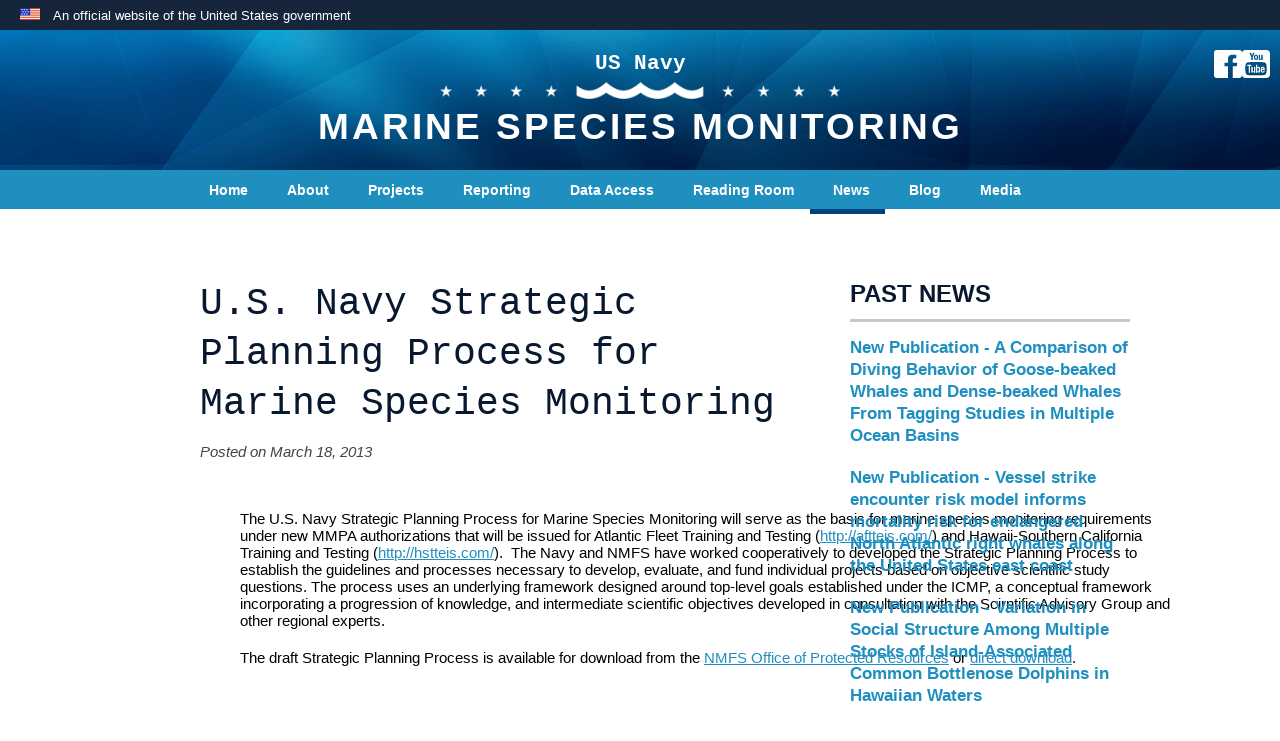

--- FILE ---
content_type: text/html; charset=UTF-8
request_url: https://navymarinespeciesmonitoring.us/news/us-navy-strategic-planning-process-marine-species-monitoring/
body_size: 18839
content:
<!doctype html>  

<head>

<!-- Basic Page Needs
  ================================================== -->
<meta http-equiv="content-type" content="text/html;charset=utf-8">

	<!-- Mobile Specific Metas
  ================================================== -->
	<meta name="viewport" content="width=device-width, initial-scale=1, maximum-scale=1">

	<!-- CSS
  ================================================== -->
<link rel="stylesheet" href="/themes/stewards/stylesheets/grid.css" type="text/css"  />
<link rel="stylesheet" href="/themes/stewards/stylesheets/mainnew113022.css" type="text/css"  />
<link rel="stylesheet" href="/themes/stewards/typography.css" type="text/css"  />
<link rel="stylesheet" href="/themes/stewards/stylesheets/mediaquery.css" type="text/css"  />




<meta http-equiv="content-type" content="text/html; charset=UTF-8" />
<title>Navy Marine Species Monitoring :: U.S. Navy Strategic Planning Process for Marine Species Monitoring</title>
<meta name="description" content="A Draft of the navy's Strategic Planning Process is available for download." />
<meta name="generator" content="concrete5 - 5.6.3.4" />
<script type="text/javascript">
var CCM_DISPATCHER_FILENAME = '/index.php';var CCM_CID = 259;var CCM_EDIT_MODE = false;var CCM_ARRANGE_MODE = false;var CCM_IMAGE_PATH = "/updates/concrete5.6.3.4/concrete/images";
var CCM_TOOLS_PATH = "/index.php/tools/required";
var CCM_BASE_URL = "https://navymarinespeciesmonitoring.us";
var CCM_REL = "";

</script>

	<link rel="shortcut icon" href="/files/4414/5996/4747/navywebfavicon4.ico" type="image/x-icon" />
	<link rel="icon" href="/files/4414/5996/4747/navywebfavicon4.ico" type="image/x-icon" />
<link rel="stylesheet" type="text/css" href="/updates/concrete5.6.3.4/concrete/css/ccm.base.css" />
<script type="text/javascript" src="/updates/concrete5.6.3.4/concrete/js/jquery.js"></script>
<script type="text/javascript" src="/updates/concrete5.6.3.4/concrete/js/ccm.base.js"></script>
<style type="text/css"> 
#blockStyle992RightSidebar213 {background-repeat:no-repeat; margin:0 0 15px 0; } 
</style>
<link rel="stylesheet" type="text/css" href="/packages/travisn_spacer/css/ccm.tnspacer.css" />
<link rel="stylesheet" type="text/css" href="/packages/jacks_extended_search/blocks/extended_search/view.css" />
<link rel="stylesheet" type="text/css" href="/updates/concrete5.6.3.4/concrete/css/jquery.ui.css" />
<script type="text/javascript" src="/updates/concrete5.6.3.4/concrete/js/jquery.ui.js"></script>
<link rel="stylesheet" type="text/css" href="/updates/concrete5.6.3.4/concrete/blocks/page_list/view.css" />
<!-- Google tag (gtag.js) -->
<script async src="https://www.googletagmanager.com/gtag/js?id=G-8YN5L1BWKT"></script>
<script>
  window.dataLayer = window.dataLayer || [];
  function gtag(){dataLayer.push(arguments);}
  gtag('js', new Date());

  gtag('config', 'G-8YN5L1BWKT');
</script>
<!--[if lt IE 9]>
		<script src="http://html5shim.googlecode.com/svn/trunk/html5.js"></script>
	<![endif]-->
    
    <!--[if IE 8 ]><link rel="stylesheet" href="/themes/stewards/stylesheets/IE7styles.css" type="text/css" /> <![endif]-->
</head>

<body>
<div id="dnn_ctl07_header_banner_container" class="header_banner_container">
    <span class="header_banner_inner">
        <div class="header_banner_flag">
            An official website of the United States government 
    
        </div>
    
    </span>
</div>
<div class="wrapper">

<div id="wrapfull">
    
<div id="headerbanner">
<div id="headersocialicons">
         <a href="https://www.facebook.com/USNavyStewardsoftheSea/" target="_blank"><img src="/themes/stewards/images/fb.svg" alt="facebook icon"></a>
         <a href="https://www.youtube.com/channel/UCaAIO9KEv11ksuhocVSInbw" target="_blank"><img src="/themes/stewards/images/yt.svg" alt="facebook icon"></a>
     </div>
       		 
        		<div id="SiteName">
				
				<h4 style="text-align: center;">US Navy</h4>
<p style="text-align: center;"><img src="/themes/stewards/images/crestline.png" alt="divider" width="400" height="17" /></p>
<h1 style="text-align: center;">Marine Species Monitoring</h1>
                </div> <!--End SiteName-->
            
      		
     </div> <!-- End headerbanner -->      

            <div id="navigationbanner" class="spaced">
<div class="container">
                <div id="navigation">
               <ul class="nav"><li class=""><a href="/" target="_self" class="">Home</a></li><li class=""><a href="/about/" target="_self" class="">About</a><ul><li class=""><a href="https://navymarinespeciesmonitoring.us/index.php?cID=137" target="_self" class="">Background</a></li><li class=""><a href="/about/integrated-comprehensive-monitoring-program/" target="_self" class="">Integrated Comprehensive Monitoring Program</a></li><li class=""><a href="/about/outreach/" target="_self" class="">Outreach</a></li><li class=""><a href="/about/strategic-planning-process/" target="_self" class="">Strategic Planning Process</a></li><li class=""><a href="/about/marine-species-research/" target="_self" class="">Marine Species Research</a></li></ul></li><li class=""><a href="/regions/" target="_self" class="">Projects</a><ul><li class=""><a href="http://www.navymarinespeciesmonitoring.us/regions/atlantic/current-projects/" target="_self" class="">Atlantic Region</a></li><li class=""><a href="http://www.navymarinespeciesmonitoring.us/regions/pacific/current-projects/" target="_self" class="">Pacific Region</a></li></ul></li><li class=""><a href="/reporting/" target="_self" class="">Reporting</a><ul><li class=""><a href="/reporting/atlantic/" target="_self" class="">Atlantic (AFTT)</a></li><li class=""><a href="/reporting/pacific/" target="_self" class="">Pacific (HSTT, MITT, NWTT, GOA)</a></li></ul></li><li class=""><a href="/data-access1/" target="_self" class="">Data Access</a><ul><li class=""><a href="/data-access1/visual-survey-data/" target="_self" class="">Visual Survey Data</a></li><li class=""><a href="/data-access1/passive-acoustic-data/" target="_self" class="">Passive Acoustic Data</a></li><li class=""><a href="/data-access1/tagging-data/" target="_self" class="">Tagging Data</a></li></ul></li><li class=""><a href="/reading-room/" target="_self" class="">Reading Room</a><ul><li class=""><a href="/reading-room/program-workshop/" target="_self" class="">Program Documents & Workshop Reports</a></li><li class=""><a href="/reading-room/technical-reports/" target="_self" class="">Technical Reports</a><ul><li class=""><a href="/reading-room/technical-reports/atlantic/" target="_self" class="">Atlantic</a></li><li class=""><a href="/reading-room/technical-reports/pacific/" target="_self" class="">Pacific</a></li></ul></li><li class=""><a href="/reading-room/publications/" target="_self" class="">Publications & Reports</a></li><li class=""><a href="/reading-room/smm-biennial-conference/" target="_self" class="">SMM Biennial Conference</a><ul><li class=""><a href="/reading-room/smm-biennial-conference/presentations-and-posters/" target="_self" class="">2013 SMM Biennial</a></li><li class=""><a href="/reading-room/smm-biennial-conference/presentations-and-posters-2/" target="_self" class="">2015 SMM Biennial</a></li><li class=""><a href="/reading-room/smm-biennial-conference/presentations-and-posters-2-2/" target="_self" class="">2017 SMM Biennial</a></li><li class=""><a href="/reading-room/smm-biennial-conference/presentations-and-posters-2-2-2/" target="_self" class="">2019 WMMC</a></li><li class=""><a href="/reading-room/smm-biennial-conference/presentations-and-posters-2-2-2-2/" target="_self" class="">2022 SMM Biennial</a></li></ul></li><li class=""><a href="/reading-room/outreach/" target="_self" class="">Outreach</a></li></ul></li><li class="nav-path-selected"><a href="/news/" target="_self" class="nav-path-selected">News</a></li><li class=""><a href="/blog/" target="_self" class="">Blog</a></li><li class=""><a href="/media/" target="_self" class="">Media</a><ul><li class=""><a href="/media/images/" target="_self" class="">Images</a></li><li class=""><a href="/media/videos/" target="_self" class="">Videos</a></li></ul></li><li class=""><a href="/contact/" target="_self" class="">Contact Us</a></li></ul>                </div> <!-- End navigation -->
</div><!--end container-->
			
     
</div> <!-- End navigationbanner -->
     
     


<div id="bodybanner"> 
 
 
       <div id="bodycontent" class="container">
        <div class="sixteen columns">
        <div class="whole column">
         </div> <!-- End whole column -->

		<div class="two-thirds column">
			<h1>U.S. Navy Strategic Planning Process for Marine Species Monitoring</h1>
            <p class="meta">Posted on March 18, 2013</p>
            
            <div class="sixteen columns">
<div class="whole column">
<p>The U.S. Navy Strategic Planning Process for Marine Species Monitoring will serve as the basis for marine species monitoring requirements under new MMPA authorizations that will be issued for Atlantic Fleet Training and Testing (<a href="http://aftteis.com/"><span>http://aftteis.com/</span></a>) and Hawaii-Southern California Training and Testing (<a href="http://hstteis.com/"><span>http://hstteis.com/</span></a>).  The Navy and NMFS have worked cooperatively to developed the Strategic Planning Process to establish the guidelines and processes necessary to develop, evaluate, and fund individual projects based on objective scientific study questions. The process uses an underlying framework designed around top-level goals established under the ICMP, a conceptual framework incorporating a progression of knowledge, and intermediate scientific objectives developed in consultation with the Scirntific Advisory Group and other regional experts.</p>
<p>The draft Strategic Planning Process is available for download from the <a href="http://www.nmfs.noaa.gov/pr/permits/incidental.htm" target="_blank">NMFS Office of Protected Resources</a> or <a href="http://www.nmfs.noaa.gov/pr/pdfs/permits/navy_planning_monitoring_draft2012.pdf" target="_blank">direct download</a>. </p>
</div>
</div>                
		</div> <!-- End one-third column -->
        
		<div class="one-third column">
			<h2>Past news</h2>	<div id="blockStyle992RightSidebar213" class="grayline ccm-block-styles" >
</div>
<div class="ccm-page-list">

			<h3 class="ccm-page-list-title">
			<a href="/news/new-publication-comparison-diving-behavior-goose-beaked-whales-and-dense-beaked-whales-tagging-studies-multiple-ocean-basins/" target="_self">New Publication - A Comparison of Diving Behavior of Goose-beaked Whales and Dense-beaked Whales From Tagging Studies in Multiple Ocean Basins</a>
		</h3>
		<div class="ccm-page-list-description">
					</div>
		
			<h3 class="ccm-page-list-title">
			<a href="/news/new-publication-vessel-strike-encounter-risk-model-informs-mortality-risk-endangered-north-atlantic-right-whales-along-united-st/" target="_self">New Publication - Vessel strike encounter risk model informs mortality risk for endangered North Atlantic right whales along the United States east coast</a>
		</h3>
		<div class="ccm-page-list-description">
					</div>
		
			<h3 class="ccm-page-list-title">
			<a href="/news/new-publication-variation-social-structure-among-multiple-stocks-island-associated-common-bottlenose-dolphins-hawaiian-waters/" target="_self">New Publication - Variation in Social Structure Among Multiple Stocks of Island-Associated Common Bottlenose Dolphins in Hawaiian Waters</a>
		</h3>
		<div class="ccm-page-list-description">
					</div>
		
	 

			<div class="ccm-page-list-rss-icon">
			<a href="/index.php/tools/blocks/page_list/rss?bID=990&amp;cID=259&amp;arHandle=Right Sidebar" target="_blank"><img src="/updates/concrete5.6.3.4/concrete/blocks/page_list/rss.png" width="14" height="14" alt="RSS Icon" title="RSS Feed" /></a>
		</div>
		<link href="https://navymarinespeciesmonitoring.us/index.php/tools/blocks/page_list/rss?bID=990&amp;cID=259&amp;arHandle=Right Sidebar" rel="alternate" type="application/rss+xml" title="RSS Feed" />
	 
</div><!-- end .ccm-page-list -->


	<div id="pagination">
		<div class="ccm-spacer"></div>
		<div class="ccm-pagination">
			<span class="ccm-page-left"><span class="ltgray">&laquo; Previous</span></span>
			<span class="currentPage active numbers"><strong>1</strong></span><span class=" numbers"><a href="/news/us-navy-strategic-planning-process-marine-species-monitoring/?ccm_paging_p_b990=2" >2</a></span><span class=" numbers"><a href="/news/us-navy-strategic-planning-process-marine-species-monitoring/?ccm_paging_p_b990=3" >3</a></span><span class=" numbers"><a href="/news/us-navy-strategic-planning-process-marine-species-monitoring/?ccm_paging_p_b990=4" >4</a></span><span class=" numbers"><a href="/news/us-navy-strategic-planning-process-marine-species-monitoring/?ccm_paging_p_b990=5" >5</a></span><span class=" numbers"><a href="/news/us-navy-strategic-planning-process-marine-species-monitoring/?ccm_paging_p_b990=6" >6</a></span><span class=" numbers"><a href="/news/us-navy-strategic-planning-process-marine-species-monitoring/?ccm_paging_p_b990=7" >7</a></span><span class="ccm-pagination-ellipses">...</span><span class=" numbers"><a href="/news/us-navy-strategic-planning-process-marine-species-monitoring/?ccm_paging_p_b990=82" >82</a></span>			<span class="ccm-page-right"><a class="" href="/news/us-navy-strategic-planning-process-marine-species-monitoring/?ccm_paging_p_b990=2" >Next &raquo;</a></span>
		</div>
	</div>
		</div> <!-- End one-third column -->
        
       
         <div class="whole column">
        </div> <!-- End whole column-->
</div> <!-- End sixteen columns -->
 </div> <!-- End container -->
	</div>  <!-- End bodybanner -->
    
     
<div class="push"></div>

</div><!--end wrapper-->



    <div id="footerbanner">
<div class="container">
  <div class="sixteen columns">
  
  <div class="whole column">
    </div>
  	<div class="one-third column">
     

<div class="tnSpacer" style="height:8px"></div>
<div style="width: 58px; height: 60px; margin-bottom: 10px; clear: both;"><img src="/files/2114/0752/5993/membericon.png" alt="membericon.png" width="60" height="58" /></div>
<p><a class="memberbutton" title="Member login" href="https://www.navymarinespeciesmonitoring.us/login/">Administrator login</a></p>	<br />
				<p><a href=""></a></p>
	    </div>
    
    	<div class="one-third column">
        

<div class="tnSpacer" style="height:20px"></div>
        </div>
        	<div class="one-third column">
               <script>
  $(document).ready(function(){
    var availableTags = ["pilot whale","North Atlantic right whale","Mid-Atlantic Baleen Whale Monitoring","biopsy","Duke","pop-up","Cornell","Virginia","survey","Chesapeake Bay","right whale","PAM","Ziphius",];
		$( "#suggest" ).autocomplete({
			source: availableTags
		});
	});
	</script> 
  </script>

<form action="/index.php/search/" method="get" class="ccm-search-block-form">

	<!--<h3></h3> -->
	
		<input name="search_paths[]" type="hidden" value="" />
		
	<input name="query" type="search" value="" class="ccm-search-block-text" id="suggest" placeholder=""/>
	
	<input name="submit" type="submit" value="Go" class="ccm-search-block-submit" />


</form>

<div class="tnSpacer" style="height:15px"></div>
<div style="float: left; text-align: right; width: 200px; height: 20px; padding-top: 40px; margin-right: 10px;">
<p style="font-weight: bold;"><a href="https://www.facebook.com/USNavyStewardsoftheSea" target="_blank">Visit us on facebook</a></p>
</div>
<div style="float: left; width: 60px; height: 60px;"><a href="https://www.facebook.com/USNavyStewardsoftheSea" target="_blank"><img src="/files/8514/0752/6774/fbicon.png" alt="fbicon.png" width="60" height="60" /></a></div>            </div>
            <div class="four columns">
                         </div>
             <div class="four columns">
                           </div>
              <div class="four columns">
                             </div>
               <div class="four columns">
                               </div>
            <div class="whole column">
		
            </div>
           
  </div>
  </div>
  </div>

  </div> <!-- End WrapFull -->
  <div id="bottomnavyfooter">
  <div id="home" class="bg2" style="color: #000000; background-color: #274773; border-bottom-style: none;">
<h5 class="panel-title" style="color: #ffffff; margin-top: 0px; margin-bottom: 0px; padding-top: 5px; padding-bottom: 5px; padding-left: 10px; text-align: center;"> </h5>
<h5 class="panel-title" style="color: #ffffff; margin-top: 0px; margin-bottom: 0px; padding-top: 5px; padding-bottom: 5px; padding-left: 10px; text-align: center;"><span style="color: #ffffff;"><a style="color: #ffffff;" title="Navy Website" href="http://www.navy.mil/" rel="noopener" target="_blank">Navy.mil</a>  |  <a style="color: #ffffff;" href="https://www.navy.com/" rel="noopener" target="_blank">Navy.com</a>  |  <a style="color: #ffffff;" href="http://www.secnav.navy.mil/foia/Pages/default.aspx" rel="noopener" target="_blank">Navy FOIA</a>  |  <a style="color: #ffffff;" href="https://www.section508.gov/" rel="noopener" target="_blank">DoD Accessibility/Section 508</a>  |  <a style="color: #ffffff;" href="http://www.secnav.navy.mil/donhr/Site/Pages/No-Fear-Act.aspx" rel="noopener" target="_blank">No Fear Act</a>  |  <a style="color: #ffffff;" href="https://open.defense.gov/" rel="noopener" target="_blank">Open Government</a>  |  <a style="color: #ffffff;" href="https://www.esd.whs.mil/DD/plainlanguage/" rel="noopener" target="_blank">Plain Writing Act</a> <br /> <a style="color: #ffffff;" href="https://www.usa.gov/" rel="noopener" target="_blank">USA.gov</a>  |  <a style="color: #ffffff;" href="https://www.veteranscrisisline.net/" rel="noopener" target="_blank">Veterans Crisis Line</a>  |  <a style="color: #ffffff;" href="https://www.safehelpline.org/" rel="noopener" target="_blank">DoD Safe Helpline</a>  |  <a style="color: #ffffff;" href="https://www.navy.mil/local/sapr/" rel="noopener" target="_blank">Navy SAPR</a>  |  <a style="color: #ffffff;" href="https://www.ncis.navy.mil/Pages/NCISTips.aspx" rel="noopener" target="_blank">NCIS Tips</a>  |  <a style="color: #ffffff;" href="http://www.navy.mil/privacy.asp" rel="noopener" target="_blank">Privacy Policy</a>  |  <a style="color: #ffffff;" href="/Contact-Us/" rel="noopener" target="_blank">Contact Webmaster</a>  </span>|  <a href="https://www.navymarinespeciesmonitoring.us/login">Administrator Login</a></h5>
<h6 class="panel-title" style="color: #ffffff; margin-top: 0px; margin-bottom: 0px; padding-top: 5px; padding-bottom: 5px; padding-left: 10px; text-align: center;">Official U.S. Navy Website</h6>
</div>		</div>

</body>
</html>

--- FILE ---
content_type: text/css
request_url: https://navymarinespeciesmonitoring.us/themes/stewards/stylesheets/mainnew113022.css
body_size: 25576
content:
@charset "utf-8";
/* CSS Document */
* {
	margin: 0;
}
html, body {
	height: 100%!important;
background-color: #fff; 
}
body {
		background-color: #fff; /*Body Background Color*/
}

.registrationhide {visibility: hidden;}
.grayline {width: 100%; background-color: #C8C8C8; height: 3px; }
#ccm-highlighter {z-index:100!important;}

/*HEADER*/

#wrapfull {min-width: 900px;}

#wrapfull #headerbanner {
	background-color: #1f8fc0;
	background-image: url(../images/Header-Banner.gif);
	background-repeat: no-repeat;
	background-position: center;
	position: relative;
	padding-top:20px;
	height: 120px;
	margin-bottom:-12px;
	background-size: cover;
}

#navigationcontainer {background: #1f8fc0;}
#wrapfull .container .sixteen.columns #SiteName {
width: 300px;
margin: 0 auto;

}

#wrapfull .container .sixteen.columns #SiteName h1 {
	color: #fff;
margin-top: -20px;
margin-bottom: 0px;
font-size: 23px;
font-weight: bold;
}

#wrapfull #headerbanner .container .sixteen.columns #SiteName a {
	color: #FFF; /*change color of site name text*/
text-decoration: none;
font-size: 23px;
font-family: "Trebuchet MS", "Lucida Grande", "Lucida Sans Unicode", "Lucida Sans", Tahoma, sans-serif;
}

#wrapfull #headerbanner .container .sixteen.columns #SiteName a:hover {
opacity: 0.7;
}
#headersocialicons {position:absolute;right:10px;display:flex;gap:10px}

#wrapfull .container .sixteen.columns #headerright {
	width: 250px;
	float: right;
	text-align: right;
	/*margin-top: 30px;*/
	color: #FFF; /*change color of header right area*/
}

#wrapfull .container .sixteen.columns #headerright h3 {
	font-size: 13px;
	font-weight: bold;
color: #FFF;
margin-bottom: -8px;
}

#wrapfull  #footerbanner  .ccm-search-block-form input[type="text"] {display: inline;}

/*NAVIGATION*/

#navigationbanner {background: #1f8fc0; height:40px;}
#wrapfull #navigation {
	position: relative;
	z-index: 10;
	margin: 0px 0px 0px 25px; /* Change bottom margin value to move nav bar up or down*/
}

#wrapfull #navigation li { margin-bottom: 0px; font-weight: bold; }

#wrapfull #navigation ul {
  font-weight: normal;
  margin: 0 0 11px 0;
  padding: 0;
  list-style: none;
}

#wrapfull #navigation ul li {
  display: block;
  /*position: relative;*/
  float: left;
   width: auto;
   text-align: center;
}

#wrapfull #navigation li ul { display: none; }
#wrapfull .spaced #navigation li, #wrapfull .unspaced #navigation li {z-index:3}
#wrapfull .spaced #navigation li ul li:hover ul, #wrapfull .unspaced #navigation li ul li:hover ul {z-index:-1}

#wrapfull .unspaced ul li a {
  font-size: 13px!important;
  display: block;
  text-decoration: none;
  color: #ffffff;
  padding: 12px 12px 0px 16px;
  margin-left: 1px;
  height: 28px;
}

#wrapfull .spaced ul li a {
  font-size: 14px!important;
  display: block;
  text-decoration: none;
  color: #ffffff;
  padding: 12px 15px 0px 23px!important;
  margin-left: 1px;
  height: 28px;
}

#wrapfull .unspaced #navigation ul li ul li ul li {position:relative; display:none; top:-40px; left:260px;}
#wrapfull .unspaced #navigation ul li:nth-of-type(5) ul li ul li {left:152px;}
#wrapfull .spaced #navigation ul li ul li ul li {position:relative; display:none; top:-40px; left:290px;}
#wrapfull .unspaced #navigation ul li ul li:hover ul li, #wrapfull .spaced #navigation ul li ul li:hover ul li {display:block}

#wrapfull #navigation ul li a:hover { background: #02417b; padding-bottom: 0px; opacity: 1.0;}
#wrapfull #navigation ul li a.nav-path-selected  {border-bottom: 5px solid #02417b;margin-bottom:-5px;}
#wrapfull .homepagenav ul li a.nav-path-selected  {border-bottom: none!important;}
#wrapfull #navigation li:hover ul {
  display: block;
  position: absolute;
}

#wrapfull #navigation li:hover li {
  float: none;
  font-size: 11px;
  text-align: left;
  font-weight: normal;
  text-transform: capitalize;
  line-height:1.3em;
}
#wrapfull #navigation li:hover a { background: #02417b; opacity: 1.0;  }

#wrapfull #navigation li:hover li a:hover { background: #1F8FC0;   opacity: 1.0; }

/*secondary nav*/
#wrapfull .secondnav {
	position: relative;
	margin: 0px 0px 5px -10px; /* Change bottom margin value to move nav bar up or down*/
}

#wrapfull .secondnav li { margin-bottom: 0px; font-weight: bold; }

#wrapfull .secondnav ul {

  font-size: 90%;
  margin: 0px;
  padding: 0;
  list-style: none;
  font-family: Rockwell, "Courier Bold", Courier, Georgia, Times, "Times New Roman", serif;
}

#wrapfull .secondnav ul li {
  display: block;
  /*position: relative;*/
  float: left;
   width: auto;
   text-align: center;
}

#wrapfull .secondnav li ul { display: none; }

#wrapfull .secondnav ul li a {
  display: block;
  text-decoration: none;
  color: #353535;
  padding: 5px 15px 5px 15px;
  background: #c1c3c6; /*Background color for nav bar*/
  margin-left: 3px;
  /*white-space: nowrap;*/
}
#wrapfull .secondnav ul li a:hover { background: #989898; padding-bottom: 5px; opacity: 1.0;}

#wrapfull .secondnav li:hover ul {
  display: block;
  position: absolute;
}

#wrapfull .secondnav li:hover li {
  float: none;
  font-size: 11px;
  text-align: left;
  font-weight: normal;
text-transform: capitalize;

}
#wrapfull .secondnav li:hover a { background: #989898; opacity: 1.0;  }

#wrapfull .secondnav li:hover li a:hover { background: #8db3d8;   opacity: 1.0; }

#wrapfull .secondnav ul li a.nav-path-selected {
background: #454545; color: #fff;
}

/*Breadcrumb*/
#wrapfull .breadcrumbstyle {margin-top: -10px; margin-bottom: 40px; font-family: "Trebuchet MS", "Lucida Grande", "Lucida Sans Unicode", "Lucida Sans", Tahoma, sans-serif; font-size: 10px;}

/*BODY*/

#wrapfull #bodybanner {
	background-color: #fff; /*Body Banner Background Color*/
		margin: 0px 0px 0px 0px;
	
		
}

#bodycontent{min-height:270px;}

.sidebarblueheader {background: #013964;padding:15px!important; margin-bottom: 20px;}
.sidebarblueheader h2 {padding:0!important; margin:0!important;}

/*Whale Nivo Slideshow*/
.theme-light .nivo-controlNav a {vertical-align: top!important;}
.nivo-caption {font-family: "Trebuchet MS", "Lucida Grande", "Lucida Sans Unicode", "Lucida Sans", Tahoma, sans-serif!important; font-size: 10px!important; background:#011438!important; }
#bannerimage {margin-left:25px;}
#wrapfull #bodybanner .container .sixteen.columns {background-color: #FFF; }/*Body Container Background Color*/
.slider-wrapper {padding: 0px!important;}

/*Awkward Slider*/
.showcase-caption {font-family: "Trebuchet MS", "Lucida Grande", "Lucida Sans Unicode", "Lucida Sans", Tahoma, sans-serif!important; font-size: 12px!important;}
	
/*Banner Box*/

#wrapfull #bannerbox .ccm-page-list {color: #fff; font-family: "Trebuchet MS", "Lucida Grande", "Lucida Sans Unicode", "Lucida Sans", Tahoma, sans-serif; font-size: 75%; }
#wrapfull #bannerbox .ccm-page-list a {text-transform:none!important; color: #19327a; text-decoration: none; font-family: "Trebuchet MS", "Lucida Grande", "Lucida Sans Unicode", "Lucida Sans", Tahoma, sans-serif;}
#wrapfull #bannerbox .ccm-page-list a:hover {text-decoration: underline;}
#wrapfull #bannerbox .ccm-page-list h3 { margin-bottom: -6px; font-size: 15px; font-weight: bold; line-height: .9em; margin-bottom: 5px; margin-top: 20px;}

#wrapfull #bannerbox #easy_news_rss{
float: left;
text-align: left;
margin-top: 8px;
margin-bottom: 3px;
}

#wrapfull #bannerbox {
height: 330px;
/*background-color: #868686;*/
width: 230px;
position: absolute;
top:-2px;
left: 0px;
background-image: url(../images/banner-box.png);
	background-repeat: no-repeat;
	background-position: top;
	/*-moz-box-shadow:  5px 5px 5px #171d26;
	-webkit-box-shadow:   5px 5px 5px #171d26;
	box-shadow:  5px 5px 5px #171d26; */
}

/*Body Content*/

#wrapfull #bodybanner #bodycontent .sixteen.columns {
		/*border-radius: 15px;*/
		margin-top:30px;
			margin-bottom: 30px;
	/*-moz-box-shadow:  5px 5px 5px #171d26;
	-webkit-box-shadow:   5px 5px 5px #171d26;
	box-shadow:  5px 5px 5px #171d26; */
}

.file-tree {font-size: 11px;}
.jstree a {font-size: 13px;}
.file-tree-list th {font-weight: bold; text-decoration: underline;}

/*Lightboxed Image*/

#wrapfull .lightboxed-image-caption-content {font-family:"Trebuchet MS", "Lucida Grande", "Lucida Sans Unicode", "Lucida Sans", Tahoma, sans-serif; font-size: 11px;}
#cboxContent #cboxTitle {font-family:"Trebuchet MS", "Lucida Grande", "Lucida Sans Unicode", "Lucida Sans", Tahoma, sans-serif;}

/*Gallery*/
.ccm-gallery {border: none!important;}
.ccm-gallery tbody tr td img {margin:10px!important}

/*JW Video Gallery*/
span.jwtitle {height:auto!important;line-height:15px!important;}
.jwitem {height:100px!important;}
.jwtextwrapper {height:100px!important;}
div.jwplaylistimg {height:80px!important;}
li.jwitem {list-style:none;}

/*Form*/

#wrapfull .documentLibraryWrap input[type="text"] {display: inline;} /*document library*/
#wrapfull #bodycontent .miniSurveyView {
font-family: "Trebuchet MS", "Lucida Grande", "Lucida Sans Unicode", "Lucida Sans", Tahoma, sans-serif;
}

#wrapfull #bodycontent .miniSurveyView label {
text-align: right;
font-size: 80%;
font-weight: bold;
}

#wrapfull select {
margin-bottom: 0px;
}

#wrapfull #bodycontent .miniSurveyView .radioPair {
font-size: 80%;
}

/*Page List Plus - Project Profile Table*/

input[name=submitform] {width: 65px!important; height: 25px!important; margin-top: 0px!important; color: #fff!important; border-color: #1F8FC0!important; text-shadow: none!important; background: #1F8FC0!important; margin-left:6px!important;    font-family: Rockwell, "Courier Bold", Courier, Georgia, Times, "Times New Roman", serif!important; cursor:pointer!important;}

input[name=submitform]:hover {border-color: #44bcf1!important; background: #44bcf1!important; color: #fff!important;}

#wrapfull .ccm-page-list input[type="submit"] {margin-top:0px;}
.project_profile_table {
	margin:0px;
	padding:0px;
	width:100%;

}

.project_profile_table table{
    border-collapse: collapse;
        border-spacing: 0;
	width:960px;
	height:100%;
	margin:0px;padding:0px;
}

.project_profile_table td {font-family: "Trebuchet MS", "Lucida Grande", "Lucida Sans Unicode", "Lucida Sans", Tahoma, sans-serif!important;}
.project_profile_table a {color: #1F8FC0!important;}

.project_profile_table td{
	vertical-align:middle;
		border:1px solid #000000;
	text-align:left;
	padding:7px;
	font-size:12px;
	font-family:Arial;
	font-weight:normal;
	color:#000000;
}
td.second-pp-column p {font-size:12px!important;}
.project_profile_table tr:hover td{background-color: #fff;}

.project_profile_table tr:nth-child(odd){ background-color:#e6eff7; }
.project_profile_table tr:nth-child(even)    { background-color:#c1d6e9; }

.project_profile_table td.first-pp-column {width: 480px;}
.project_profile_table td.second-pp-column {width: 330px;}
.project_profile_table td.third-pp-column {width: 180px;}

.pp-header tr:first-child td{
	background-color:#091a3a;
	text-align:left;
	font-size:14px;
	font-family:Arial;
	font-weight:bold;
	color:#ffffff;
}


/*Page List*/

#wrapfull #bodycontent .ccm-page-list { font-family: "Trebuchet MS", "Lucida Grande", "Lucida Sans Unicode", "Lucida Sans", Tahoma, sans-serif; margin-top:14px; margin-bottom: 20px;}
#wrapfull #bodycontent .ccm-page-list a {color: #1F8FC0; text-decoration: none; font-family: "Trebuchet MS", "Lucida Grande", "Lucida Sans Unicode", "Lucida Sans", Tahoma, sans-serif; font-size:17px; line-height:1.3em; }
.date-posted {font-weight: bold; color: #454545; margin-bottom:-8px; display: block;}
#wrapfull #bodycontent .ccm-page-list a:hover {text-decoration: underline; opacity: 0.7;}
#wrapfull #bodycontent .ccm-page-list h3 {text-transform:none!important;  line-height:0.6em; margin-bottom: 5px;  font-weight: bold;}
#wrapfull #bodycontent .ccm-page-list-description {margin-bottom: 20px; font-family: "Trebuchet MS", "Lucida Grande", "Lucida Sans Unicode", "Lucida Sans", Tahoma, sans-serif; font-size: 13px; }
.pagination-left {font-family: "Trebuchet MS", "Lucida Grande", "Lucida Sans Unicode", "Lucida Sans", Tahoma, sans-serif; font-size: .8em; font-weight: bold; float:left;}
.pagination-right {font-family: "Trebuchet MS", "Lucida Grande", "Lucida Sans Unicode", "Lucida Sans", Tahoma, sans-serif; font-size: .8em; font-weight: bold; float:right; }
.ccm-pagination {font-family: "Trebuchet MS", "Lucida Grande", "Lucida Sans Unicode", "Lucida Sans", Tahoma, sans-serif; font-size: .9em; margin-top: 20px; border-top-style: solid; border-top-width: 1px; border-top-color: #656565;}

#wrapfull #bodycontent .ccm-page-list-rss-icon{
margin-top: 15px;
}

#wrapfull #bodycontent .sidebarnav a {font-size:0.75em; width:200px; line-height: 0px;}
#wrapfull #bodycontent .sidebarnav h3 {line-height: 0px;}

/*BLOG*/
#wrapfull #breadcrumbs {
	margin-bottom:0.75em;
	font-family: "Trebuchet MS", "Lucida Grande", "Lucida Sans Unicode", "Lucida Sans", Tahoma, sans-serif;
	font-size:0.75em;
	text-transform:uppercase;
	/*color:#999;*/
	float:right;
}
/*#breadcrumbs a {
	color:#999;
}
#breadcrumbs a:hover {
	color:#777;
}*/
#wrapfull .ccm-autonav-breadcrumb-sep {
	margin:0 3px;
}

/* Easy Tables */
#wrapfull .dataTables_filter {float:left;text-align:left;}
#wrapfull .dataTables_filter input[type="text"] {display: inline!important; width:210px;}
#wrapfull .dataTables_wrapper {font-family:"Trebuchet MS", "Lucida Grande", "Lucida Sans Unicode", "Lucida Sans", Tahoma, sans-serif!important; font-size: 75%;}
#wrapfull .dataTables_scrollBody td {vertical-align:middle!important; padding:10px;}
.bb_et_default sup { 
    vertical-align: super;
    font-size: smaller;
}

#mirc-table1 { border-collapse: collapse; text-align: left; width:100%;} 
#mirc-table1 { background: #fff; overflow: hidden; }
#mirc-table1 td, #mirc-table1 th  { padding: 6px 10px; vertical-align: middle; }
#mirc-table1 th { padding: 10px; text-align: center; }
#mirc-table1 thead th {background-color:#131a31; color:#FFFFFF; font-size: 11px; font-weight: bold; }
#mirc-table1 thead th:first-child { border: none; }
#mirc-table1 tbody td { color: #000000; font-size: 12px;font-weight: normal; }
#mirc-table1 tbody .odd td { background: #E2E6F2!important; color: #000000; }
#mirc-table1 tbody .even td { background: #C7CEE4; color: #000000; }
#mirc-table1 tbody td:first-child { border-left: none; }
#mirc-table1 tbody tr:last-child td { border-bottom: none; }
#mirc-table1 p {font-size: small!important; margin: 0}
#mirc-table1 li {margin-bottom:20px;}

/* Expand/Collapse*/

#wrapfull #FAQ .ccm-remo-expand-title {
font-size: 13px;
padding-top: 5px;
padding-bottom: 5px;
margin-top: 10px;
}

#wrapfull .ccm-remo-expand-title {
font-family: "Trebuchet MS", "Lucida Grande", "Lucida Sans Unicode", "Lucida Sans", Tahoma, sans-serif;
font-weight: bold;
padding-top: 10px;
padding-bottom: 10px;
border-radius: 8px;
margin-top: 20px;
}

#wrapfull .ccm-remo-expand-title:hover {
background-color: #cee8f3;
}

#wrapfull .ccm-remo-expand-open {
  padding-left:30px;
margin-bottom: 25px;
background-position: 10px;
color: #000000;
background: #e6e7e7 url(../images/up.png) 9px 16px no-repeat;
}

#wrapfull .ccm-remo-expand-content {
  padding-left: 25px;
} 

#wrapfull .ccm-remo-expand-closed {
  padding-left:30px;
background-position: 10px;
color: #000000;
background: #badfef url(../images/down.png) 9px 16px no-repeat;

}

#wrapfull .twentyeleven .ccm-remo-expand-content  {margin-bottom: 430px;}
#wrapfull .twentyten .ccm-remo-expand-content  {margin-bottom: 460px;}
#wrapfull .twentynine .ccm-remo-expand-content  {margin-bottom: 350px;}
#wrapfull .twentyeight .ccm-remo-expand-content  {margin-bottom: 300px;}
#wrapfull .threehundred .ccm-remo-expand-content  {margin-bottom: 300px;}
#wrapfull .onehundred .ccm-remo-expand-content  {margin-bottom: 100px;}
#wrapfull .twohundred .ccm-remo-expand-content  {margin-bottom: 200px;}
#wrapfull .fourhundred .ccm-remo-expand-content  {margin-bottom: 400px;}
#wrapfull .fivehundred .ccm-remo-expand-content  {margin-bottom: 500px;}
#wrapfull .sixhundred .ccm-remo-expand-content  {margin-bottom: 600px;}
#wrapfull .sevenhundred .ccm-remo-expand-content  {margin-bottom: 700px;}
#wrapfull .eighthundred .ccm-remo-expand-content  {margin-bottom: 800px;}
#wrapfull .ninehundred .ccm-remo-expand-content  {margin-bottom: 900px;}
#wrapfull .onethousand .ccm-remo-expand-content  {margin-bottom: 1000px;}
#wrapfull .onethousandonehundred .ccm-remo-expand-content  {margin-bottom: 1100px;}
#wrapfull .onethousandfivehundred .ccm-remo-expand-content  {margin-bottom: 1500px;}
#wrapfull .onethousandeighthundred .ccm-remo-expand-content  {margin-bottom: 1800px;}
#wrapfull .onethousandninehundred .ccm-remo-expand-content  {margin-bottom: 1900px;}
#wrapfull .twentythreehundred .ccm-remo-expand-content  {margin-bottom: 2300px;}
#wrapfull .threethousand .ccm-remo-expand-content  {margin-bottom: 3000px;}
#wrapfull .threethousandfivehundred .ccm-remo-expand-content  {margin-bottom: 3500px;}
#wrapfull .fourthousand .ccm-remo-expand-content  {margin-bottom: 4000px;}
#wrapfull .fivethousand .ccm-remo-expand-content  {margin-bottom: 5000px;}
#wrapfull .fivethousandfivehundred .ccm-remo-expand-content  {margin-bottom: 5500px;}
#wrapfull .sixthousand .ccm-remo-expand-content  {margin-bottom: 6000px;}
#wrapfull .eightthousand .ccm-remo-expand-content  {margin-bottom: 8000px;}
#wrapfull .eightthousandthreehundred .ccm-remo-expand-content  {margin-bottom: 8300px;}
/*#wrapfull #ccm-remo-expand-content-605 {max-height:330px!important;}*/

#wrapfull .readmore .ccm-remo-expand-title {
font-size: 13px;
padding-top: 0px;
padding-bottom: 5px;
margin-top: 10px;
margin-left:0px;
}

#wrapfull .readmore .ccm-remo-expand-closed {
background-color: #fff;
background-position: 10px;
}

#wrapfull .readmore .ccm-remo-expand-open {
margin-bottom: 15px;
}

#wrapfull .readmore .ccm-remo-expand-title:hover {
color: #212121;
}

/*BB Easy Tables*/
.ccm-remo-expand-content .dataTables_scroll table.display {width: 100%!important;}
.ccm-remo-expand-content .dataTables_scrollHeadInner {width: 100%!important;}

/*Document Library*/
#wrapfull .document_library_manageFiles {
visibility: hidden;
}

#wrapfull .addfiles .doc_library_advanced_search_wrap {
visibility: hidden;
height: 0px;
}

/*PROJECT PROFILE*/
.graybackground {background: #e3e3e3; padding: 25px 25px 10px 25px;  margin-bottom:20px;}
.bluebackground {background:#232e57; padding: 12px 4px 4px 15px; margin-bottom:10px;}
.bluebackground h3 {color: #fff;}

/* TOP NAVY BANNER */
.header_banner_container,
.header_banner_container .header_banner_content .banner-contentLeft-text,
.header_banner_container .header_banner_content .banner-contentRight-text {
 background-color: #15263b;
    color: #FFF;
}

.header_banner_container {
    padding: 0 20px;
    position: relative;
    z-index: 10;
}

    .header_banner_container .header_banner_flag {
        display: block;
        padding: 6px 0;
        height: 50px;
        font-size: 13px;
        box-sizing: border-box;
    font-family: "Helvetica Neue",Helvetica,Arial,sans-serif;
    }

@media screen and (min-width: 544px) {
    .header_banner_container .header_banner_flag {
        height: 30px;
    }
}

.header_banner_container .header_banner_flag:before {
    background-image: url('https://www.navymarinespeciesmonitoring.us/themes/stewards/images/us_flag_small.png');
    background-size: 20px 12px;
    content: "";
    display: inline-block;
    height: 12px;
    margin-right: 10px;
    width: 20px;
}

.header_banner_container .header_banner_inner {
    display: block;
    line-height: 1.5;
    margin: 0 auto;
    max-width: 1400px;
    font-size: 12px;
}

.header_banner_container .header_banner_accordion {
    border: 0;
    color: #aebfd4;
    cursor: pointer;
    font-size: 13px;
    outline: none;
    text-align: left;
    -webkit-transition: all 0.4s ease-out;
    transition: all 0.4s ease-out;
    margin: 0 4px 0 10px;
    display: inline-block;
}

    .header_banner_container .header_banner_accordion:focus-visible {
        outline: 5px auto -webkit-focus-ring-color;
    }

@media screen and (min-width: 367px) {
    .header_banner_container .header_banner_accordion {
        margin: 0 4px 0 0;
    }
}

@media screen and (min-width: 518px) {
    .header_banner_container .header_banner_accordion {
        margin: 0 4px 0 10px;
    }
}

.header_banner_container .header_banner_accordion svg {
    display: inline-block;
    position: relative;
    -webkit-transition: all 0.4s ease-out;
    transition: all 0.4s ease-out;
    height: 18px;
    width: 18px;
    vertical-align: middle;
}

    .header_banner_container .header_banner_accordion svg .expand-more {
        fill: #aebfd4;
    }

.header_banner_container .header_banner_panel {
    display: -webkit-box;
    display: -ms-flexbox;
    display: flex;
    -webkit-box-orient: vertical;
    -webkit-box-direction: normal;
    -ms-flex-direction: column;
    flex-direction: column;
    margin: 0 auto;
    max-height: 0;
    max-width: 1400px;
    overflow: hidden;
    -webkit-transition: all 0.2s ease-out;
    transition: all 0.2s ease-out;
}

@media screen and (min-width: 768px) {
    .header_banner_container .header_banner_panel {
        -webkit-box-orient: horizontal;
        -webkit-box-direction: normal;
        -ms-flex-direction: row;
        flex-direction: row;
    }
}

.header_banner_container .header_banner_panel_item {
    display: -webkit-box;
    display: -ms-flexbox;
    display: flex;
    -webkit-box-orient: horizontal;
    -webkit-box-direction: normal;
    -ms-flex-direction: row;
    flex-direction: row;
    width: 100%;
    height: 100%;
}

    .header_banner_container .header_banner_panel_item:last-child {
        margin-top: 20px;
    }

@media screen and (min-width: 768px) {
    .header_banner_container .header_banner_panel_item {
        width: 50%;
        margin-right: 50px;
    }

        .header_banner_container .header_banner_panel_item:last-child {
            margin-top: 0;
        }
}

.header_banner_container .header_banner_content {
    font-size: 14px;
    line-height: 26px;
    max-width: none;
    width: 100%;
    margin-bottom: 10px;
    letter-spacing: 0.5px;
}

    .header_banner_container .header_banner_content .banner-contentLeft-text,
    .header_banner_container .header_banner_content .banner-contentRight-text {
        margin-bottom: 0;
        font-size: 18px;
    }







/*FOOTER*/
#footerbanner {
	background-color: #040c21;
	background-image: url(../images/footer_bg2.gif);
	background-repeat: no-repeat;
	background-position: center top;
	color: #FFF;
	border-top: solid 5px #1F8FC0;
}

.wrapper {
	/* min-height: 100%!important;
	height: auto !important;
	height: 100%!important; */
	margin: 0 auto -195px; /* the bottom margin is the negative value of the footer's height */
}
#footerbanner {
	height: 195px!important; /* .push must be the same height as .footer */
	display:none;
}

.push {
	height: 160px!important; /* .push must be the same height as .footer */

}

#footerbanner a:hover { text-decoration: underline;}

#footerbanner .container {
	height: 100%;

}

#footerbanner #footer {
	padding-top: 20px;
	height: 100%;
}

#footerbanner .container .sixteen.columns {
	/* [disabled]background-color: #FFF; */ /*Footer Container Background Color*/
	padding-top: 10px;
	padding-bottom: 15px;
}

#footerbanner .container .sixteen.columns a {
color: #FFF;
}

#footerbanner .container .sixteen.columns a:hover {
opacity: 0.5;
}

.memberbutton {
width: 150px;
   background: #1f8fc0;
   padding: 8.5px 17px;
   color: #fff!important;
   font-size: 15px;
   font-family: Rockwell, "Courier Bold", Courier, Georgia, Times, "Times New Roman", serif;
   font-weight:bold;
   text-decoration: none;
   vertical-align: middle;
   }
.memberbutton:hover {
   background: #2eb0e9;
   color: #fff;
   }
.memberbutton:active {border-top-color: #0d6b94; background: #0d6b94;}
   
#footerbanner .ccm-search-block-form {float: right; padding-right: 10px; height: 50px;}

#footerbanner input[name=query] {width: 200px; height: 30px;}
#footerbanner input[name=submit] {width: 45px!important; height: 30px!important; margin-top: 10px!important; color: #fff!important; border-color: #1F8FC0!important; text-shadow: none!important; background: #1F8FC0!important; margin-left:6px!important;    font-family: Rockwell, "Courier Bold", Courier, Georgia, Times, "Times New Roman", serif!important; cursor:pointer!important;}

#footerbanner input[name=submit]:hover {border-color: #44bcf1!important; background: #44bcf1!important; color: #fff!important;}

#bottomnavyfooter {width:100%;clear:both;}
div.bg2 {
    background-image: linear-gradient(to bottom, rgb(39, 71, 115), rgb(0, 0, 0));min-height:160px;
}
div.bg2 a{font-weight:normal;}
div.bg2 a:visited {color:white;}
div.bg2 {font-family: "Trebuchet MS", "Lucida Grande", "Lucida Sans Unicode", "Lucida Sans", Tahoma, sans-serif;}
@media screen and (max-width: 1105px) {
	.container {width:95%;}
#wrapfull .spaced ul li a, #wrapfull .unspaced ul li a  {
	padding: 12px 5px 0px 10px!important;
}
  #wrapfull .spaced #navigation li ul li:hover ul {left:-58px;}
  #wrapfull .unspaced #navigation li ul li:hover ul {left:-30px;}
  #wrapfull .spaced ul li a, #wrapfull .unspaced ul li a {
    font-size: 12px!important;}

}


@media screen and (max-width: 825px) {
	.container {width:95%;}
#wrapfull .spaced ul li a, #wrapfull .unspaced ul li a {
	padding: 12px 3px 0px 7px!important;
}

#wrapfull .spaced #navigation li ul li:hover ul {left:-80px;}
#wrapfull .unspaced #navigation li ul li:hover ul {left:-55px;}

  #wrapfull .spaced ul li a, #wrapfull .unspaced ul li a {
    font-size: 11px!important;}

}
	    
	
	


--- FILE ---
content_type: text/css
request_url: https://navymarinespeciesmonitoring.us/themes/stewards/typography.css
body_size: 16628
content:
/*
* Skeleton V1.1
* Copyright 2011, Dave Gamache
* www.getskeleton.com
* Free to use under the MIT license.
* http://www.opensource.org/licenses/mit-license.php
* 8/17/2011
*/


/* Table of Content
==================================================
	#Reset & Basics
	#Basic Styles
	#Site Styles
	#Typography
	#Links
	#Lists
	#Images
	#Buttons
	#Tabs
	#Forms
	#Misc */
	
	@font-face {
    font-family: 'twentytwelve_twentytwelveslab';
    src: url('fonts/twenty/twentytwelveslab-regular-webfont.eot');
    src: url('fonts/twenty/twentytwelveslab-regular-webfont.eot?#iefix') format('embedded-opentype'),
         url('fonts/twenty/twentytwelveslab-regular-webfont.woff') format('woff'),
         url('fonts/twenty/twentytwelveslab-regular-webfont.ttf') format('truetype'),
         url('fonts/twenty/twentytwelveslab-regular-webfont.svg#twentytwelve_twentytwelveslab') format('svg');
    font-weight: normal;
    font-style: normal;

}

@font-face {
    font-family: 'BebasNeueRegular';
    src: url('fonts/bebas/bebasneue-webfont.eot');
    src: url('fonts/bebas/bebasneue-webfont.eot?#iefix') format('embedded-opentype'),
         url('fonts/bebas/bebasneue-webfont.woff') format('woff'),
         url('fonts/bebas/bebasneue-webfont.ttf') format('truetype'),
         url('fonts/bebas/bebasneue-webfont.svg#BebasNeueRegular') format('svg');
    font-weight: normal;
    font-style: normal;
}

@font-face {
    font-family: 'sinkin_sans400_regular';
    src: url('fonts/sinkinsans/sinkinsans-400regular-webfont.eot');
    src: url('fonts/sinkinsans/sinkinsans-400regular-webfont.eot?#iefix') format('embedded-opentype'),
         url('fonts/sinkinsans/sinkinsans-400regular-webfont.woff') format('woff'),
         url('fonts/sinkinsans/sinkinsans-400regular-webfont.ttf') format('truetype'),
         url('fonts/sinkinsans/sinkinsans-400regular-webfont.svg#"Trebuchet MS", "Lucida Grande", "Lucida Sans Unicode", "Lucida Sans", Tahoma, sans-serif') format('svg');
    font-weight: normal;
    font-style: normal;

}

@font-face {
    font-family: 'PT Sans';
    src: url('fonts/ptsans/pts55f-webfont.eot');
    src: url('fonts/ptsans/pts55f-webfont.eot?#iefix') format('embedded-opentype'),
         url('fonts/ptsans/pts55f-webfont.woff') format('woff'),
         url('fonts/ptsans/pts55f-webfont.ttf') format('truetype'),
         url('fonts/ptsans/pts55f-webfont.svg#PTSansRegular') format('svg');
    font-weight: normal;
    font-style: normal;
}


/* #Reset & Basics (Inspired by E. Meyers)
================================================== */
	#wrapfull html, body, div, span, applet, object, iframe, h1, h2, h3, h4, h5, h6, p, blockquote, pre, a, abbr, acronym, address, big, cite, code, del, dfn, em, img, ins, kbd, q, s, samp, small, strike, strong, sub, sup, tt, var, b, u, i, center, dl, dt, dd, ol, ul, li, fieldset, form, label, legend, table, caption, tbody, tfoot, thead, tr, th, td, article, aside, canvas, details, embed, figure, figcaption, footer, header, hgroup, menu, nav, output, ruby, section, summary, time, mark, audio, video {
		margin: 0;
		padding: 0;
		border: 0;
		font-size: 100%;
		font: inherit;
		vertical-align: baseline; }
	#wrapfull article, aside, details, figcaption, figure, footer, header, hgroup, menu, nav, section {
		display: block; }
	#wrapfull body {
		line-height: 1; }
	/*#wrapfull ol, ul {
		list-style: none; }*/
	#wrapfull blockquote, q {
		quotes: none; }
	#wrapfull blockquote:before, blockquote:after,
	#wrapfull q:before, q:after {
		content: '';
		content: none; }
	#wrapfull table {
		border-collapse: collapse;
		border-spacing: 0; }


/* #Basic Styles
================================================== */
	#wrapfull body {
		/*background: #fff;*/
		font-family: "Trebuchet MS", "Lucida Grande", "Lucida Sans Unicode", "Lucida Sans", Tahoma, sans-serif;
		color: #444;
		-webkit-font-smoothing: antialiased; /* Fix for webkit rendering */
		-webkit-text-size-adjust: 100%;
 }


/* #Typography
================================================== */
	#wrapfull h1, h4{
		color: #08192f;
		font-family: Rockwell, "Courier Bold", Courier, Georgia, Times, "Times New Roman", serif;
		font-weight: normal; }
	
	#wrapfull h2, h3 {
		color: #08192f;
		font-family: 'Arial Narrow', Arial, sans-serif;
		text-transform: uppercase;
		font-weight: bold; }
		
	#wrapfull h4, h5 {
		color: #08192f;
		font-family: "Trebuchet MS", "Lucida Grande", "Lucida Sans Unicode", "Lucida Sans", Tahoma, sans-serif;
		font-weight: bold; }
		
	#wrapfull h1 a, h2 a, h3 a, h4 a, h5 a, h6 a { font-weight: inherit; }
	 #wrapfull p {font-size: 15px; font-family: "Trebuchet MS", "Lucida Grande", "Lucida Sans Unicode", "Lucida Sans", Tahoma, sans-serif;}
	  #footerbanner p {font-size: 14px!important; font-family: "Trebuchet MS", "Lucida Grande", "Lucida Sans Unicode", "Lucida Sans", Tahoma, sans-serif!important;}
	 #wrapfull #bodybanner li, #bodybanner ul, #bodybanner li a, #bodybanner ul a {font-size: 14px; font-family: "Trebuchet MS", "Lucida Grande", "Lucida Sans Unicode", "Lucida Sans", Tahoma, sans-serif;}
	#wrapfull h1 { font-size: 38px; line-height: 50px; margin-bottom: 14px;}
	#wrapfull h2 { font-size: 24px; line-height: 30px; margin-bottom: 10px; }
	#wrapfull h3 { font-size: 25px; line-height: 23px; margin-bottom: 8px; }
    #wrapfull .ccm-block-styles h3 { font-size: 18px; line-height: 34px; margin-bottom: 8px; margin-top: 4px;}
	#wrapfull h4 { font-size: 20px; line-height: 30px; margin-bottom: 4px; font-weight:bold;}
	#wrapfull h5 { font-size: 16px; line-height: 24px; }
	#wrapfull h6 { font-size: 15px; line-height: 21px; }
	#wrapfull .caption-black {margin-top: -50px!important; padding-left: 10px; font-weight: bold; width: 400px; font-size: 9px;}
	#wrapfull .caption-below {font-style:italic;  font-size: 11px; font-family: "Trebuchet MS", "Lucida Grande", "Lucida Sans Unicode", "Lucida Sans", Tahoma, sans-serif; margin-top: -20px!important; margin-bottom: 20px;}
	#wrapfull .caption-white {margin-top: -50px!important; padding-left: 10px; font-weight: bold; color: #fff!important; width: 400px;font-size: 9px;}
	#wrapfull .subheader { color: #777; }
	#wrapfull .ccm-remo-expand li {list-style: outside; margin-left: 15px; padding-bottom: 2px;}
#wrapfull #navigation ul {font-family: "Trebuchet MS", "Lucida Grande", "Lucida Sans Unicode", "Lucida Sans", Tahoma, sans-serif;}
#wrapfull #headerbanner h1 {color: #fff; line-height: 10px; font-family: "Arial Narrow", Arial, sans-serif; font-weight: bold; font-size: 37px; letter-spacing:3px; text-transform: uppercase;}
#wrapfull #headerbanner h4 {color: #fff; line-height: 28px; font-family: Rockwell, "Courier Bold", Courier, Georgia, Times, "Times New Roman", serif; font-size: 21px;}
.memberbutton  {font-family: Rockwell, "Courier Bold", Courier, Georgia, Times, "Times New Roman", serif;}

	#wrapfull p {
	margin: 0 0 20px 0;
}
#wrapfull p.meta {color: #454545; font-style: italic;}
	#wrapfull p img { margin: 0; }
	#wrapfull p.lead { font-size: 21px; line-height: 27px; color: #777;  }

	#wrapfull em { font-style: italic; }
	#wrapfull strong { font-weight: bold; color: #333; }
	#wrapfull small { font-size: 80%; }

/*	Blockquotes  */
	#wrapfull blockquote, blockquote p { font-size: 17px; line-height: 24px; color: #777; font-style: italic; }
	#wrapfull blockquote { margin: 0 0 20px; padding: 9px 20px 0 19px; border-left: 1px solid #ddd; }
	#wrapfull blockquote cite { display: block; font-size: 12px; color: #555; }
	#wrapfull blockquote cite:before { content: "\2014 \0020"; }
	#wrapfull blockquote cite a, blockquote cite a:visited, blockquote cite a:visited { color: #555; }

	#wrapfull hr { border: solid #313131; border-width: 1px 0 0; clear: both; margin: 10px 0 0px; height: 0; }


/* #Links
================================================== */
	#wrapfull a {color: #1F8FC0; underline; outline: 0;}	
    #wrapfull a:visited { color: #4b6c7f; text-decoration: underline; outline: 0; }
	#wrapfull a:hover, a:focus { opacity: 0.7;}
	#wrapfull p a, p a:visited { line-height: inherit; }
	#wrapfull .simple-logo-block { text-decoration: none; }
	
	/*Tags*/
	.ccm-tag-list li {background: #454545;}
	.ccm-tag-list li a {color: #fff!important; text-decoration: none;}
	
	/*Date Navigation*/
	.ccmDateNav {font-size: 1.4em;}
	.ccmDateNav .section {font-size: 1em; font-weight: bold}
	.ccmDateNav .monthsPage ul {font-size: 1.9em;}
	.ccmDateNav li {list-style: none!important;}

/* #Lists
================================================== */
	#wrapfull ul, ol { margin-bottom: 20px; }
	/*#wrapfull ul { list-style: none outside; }*/
	#wrapfull ul { list-style: inside; }
	#wrapfull ol { list-style: decimal; }
	#wrapfull ol, ul.square, ul.circle, ul.disc { margin-left: 30px; }
	#wrapfull ul.square { list-style: square outside; }
	#wrapfull ul.circle { list-style: circle outside; }
	#wrapfull ul.disc { list-style: disc outside; }
	#wrapfull ul ul, ul ol,
	#wrapfull ol ol, ol ul { margin: 4px 0 5px 30px; font-size: 90%;  }
	#wrapfull ul ul li, ul ol li,
	#wrapfull ol ol li, ol ul li { margin-bottom: 6px; }
	#wrapfull li { line-height: 18px; margin-bottom: 1px; }
	#wrapfull ul.large li { line-height: 21px; }
	#wrapfull li p { line-height: 21px; }

/* #Images
================================================== */

	#wrapfull img.scale-with-grid {
		max-width: 100%;
		height: auto; }


/* #Buttons
================================================== */

	#wrapfull .button,
	#wrapfull button,
	#wrapfull input[type="submit"],
	#wrapfull input[type="reset"],
	#wrapfull input[type="button"] {
		background: #eee; /* Old browsers */
		background: #eee -moz-linear-gradient(top, rgba(255,255,255,.2) 0%, rgba(0,0,0,.2) 100%); /* FF3.6+ */
		background: #eee -webkit-gradient(linear, left top, left bottom, color-stop(0%,rgba(255,255,255,.2)), color-stop(100%,rgba(0,0,0,.2))); /* Chrome,Safari4+ */
		background: #eee -webkit-linear-gradient(top, rgba(255,255,255,.2) 0%,rgba(0,0,0,.2) 100%); /* Chrome10+,Safari5.1+ */
		background: #eee -o-linear-gradient(top, rgba(255,255,255,.2) 0%,rgba(0,0,0,.2) 100%); /* Opera11.10+ */
		background: #eee -ms-linear-gradient(top, rgba(255,255,255,.2) 0%,rgba(0,0,0,.2) 100%); /* IE10+ */
		background: #eee linear-gradient(top, rgba(255,255,255,.2) 0%,rgba(0,0,0,.2) 100%); /* W3C */
	  border: 1px solid #aaa;
	  border-top: 1px solid #ccc;
	  border-left: 1px solid #ccc;
	  padding: 4px 12px;
	  -moz-border-radius: 3px;
	  -webkit-border-radius: 3px;
	  border-radius: 3px;
	  color: #444;
	  display: inline-block;
	  font-size: 11px;
	  font-weight: bold;
	  text-decoration: none;
	  text-shadow: 0 1px rgba(255, 255, 255, .75);
	  cursor: pointer;
	  margin-bottom: 20px;
	  line-height: normal;
	  margin-top: 10px;	  
      padding: 5px 10px;
	  font-family: "Helvetica", Arial, sans-serif; }

	#wrapfull .button:hover,
	#wrapfull button:hover,
	#wrapfull input[type="submit"]:hover,
	#wrapfull input[type="reset"]:hover,
	#wrapfull input[type="button"]:hover {
		color: #222;
		background: #ddd; /* Old browsers */
		background: #ddd -moz-linear-gradient(top, rgba(255,255,255,.3) 0%, rgba(0,0,0,.3) 100%); /* FF3.6+ */
		background: #ddd -webkit-gradient(linear, left top, left bottom, color-stop(0%,rgba(255,255,255,.3)), color-stop(100%,rgba(0,0,0,.3))); /* Chrome,Safari4+ */
		background: #ddd -webkit-linear-gradient(top, rgba(255,255,255,.3) 0%,rgba(0,0,0,.3) 100%); /* Chrome10+,Safari5.1+ */
		background: #ddd -o-linear-gradient(top, rgba(255,255,255,.3) 0%,rgba(0,0,0,.3) 100%); /* Opera11.10+ */
		background: #ddd -ms-linear-gradient(top, rgba(255,255,255,.3) 0%,rgba(0,0,0,.3) 100%); /* IE10+ */
		background: #ddd linear-gradient(top, rgba(255,255,255,.3) 0%,rgba(0,0,0,.3) 100%); /* W3C */
	  border: 1px solid #888;
	  border-top: 1px solid #aaa;
	  border-left: 1px solid #aaa; }

	#wrapfull .button:active,
	#wrapfull button:active,
	#wrapfull input[type="submit"]:active,
	#wrapfull input[type="reset"]:active,
	#wrapfull input[type="button"]:active {
		border: 1px solid #666;
		background: #ccc; /* Old browsers */
		background: #ccc -moz-linear-gradient(top, rgba(255,255,255,.35) 0%, rgba(10,10,10,.4) 100%); /* FF3.6+ */
		background: #ccc -webkit-gradient(linear, left top, left bottom, color-stop(0%,rgba(255,255,255,.35)), color-stop(100%,rgba(10,10,10,.4))); /* Chrome,Safari4+ */
		background: #ccc -webkit-linear-gradient(top, rgba(255,255,255,.35) 0%,rgba(10,10,10,.4) 100%); /* Chrome10+,Safari5.1+ */
		background: #ccc -o-linear-gradient(top, rgba(255,255,255,.35) 0%,rgba(10,10,10,.4) 100%); /* Opera11.10+ */
		background: #ccc -ms-linear-gradient(top, rgba(255,255,255,.35) 0%,rgba(10,10,10,.4) 100%); /* IE10+ */
		background: #ccc linear-gradient(top, rgba(255,255,255,.35) 0%,rgba(10,10,10,.4) 100%); /* W3C */ }

	#wrapfull .button.full-width,
	#wrapfull button.full-width,
	#wrapfull input[type="submit"].full-width,
	#wrapfull input[type="reset"].full-width,
	#wrapfull input[type="button"].full-width {
		width: 100%;
		padding-left: 0 !important;
		padding-right: 0 !important;
		text-align: center; }

	/* Fix for odd Mozilla border & padding issues */
	#wrapfull button::-moz-focus-inner,
	#wrapfull input::-moz-focus-inner {
    border: 0;
    padding: 0;
	}


/* #Tabs (activate in tabs.js)
================================================== */
	#wrapfull ul.tabs {
		display: block;
		margin: 0 0 20px 0;
		padding: 0;
		border-bottom: solid 1px #ddd; }
	#wrapfull ul.tabs li {
		display: block;
		width: auto;
		height: 30px;
		padding: 0;
		float: left;
		margin-bottom: 0; }
	#wrapfull ul.tabs li a {
		display: block;
		text-decoration: none;
		width: auto;
		height: 29px;
		padding: 0px 20px;
		line-height: 30px;
		border: solid 1px #ddd;
		border-width: 1px 1px 0 0;
		margin: 0;
		background: #f5f5f5;
		font-size: 13px; }
	#wrapfull ul.tabs li a.active {
		background: #fff;
		height: 30px;
		position: relative;
		top: -4px;
		padding-top: 4px;
		border-left-width: 1px;
		margin: 0 0 0 -1px;
		color: #111;
		-moz-border-radius-topleft: 2px;
		-webkit-border-top-left-radius: 2px;
		border-top-left-radius: 2px;
		-moz-border-radius-topright: 2px;
		-webkit-border-top-right-radius: 2px;
		border-top-right-radius: 2px; }
	#wrapfull ul.tabs li:first-child a.active {
		margin-left: 0; }
	#wrapfull ul.tabs li:first-child a {
		border-width: 1px 1px 0 1px;
		-moz-border-radius-topleft: 2px;
		-webkit-border-top-left-radius: 2px;
		border-top-left-radius: 2px; }
	#wrapfull ul.tabs li:last-child a {
		-moz-border-radius-topright: 2px;
		-webkit-border-top-right-radius: 2px;
		border-top-right-radius: 2px; }

	#wrapfull ul.tabs-content { margin: 0; display: block; }
	#wrapfull ul.tabs-content > li { display:none; }
	#wrapfull ul.tabs-content > li.active { display: block; }

	/* Clearfixing tabs for beautiful stacking */
	#wrapfull ul.tabs:before,
	#wrapfull ul.tabs:after {
	  content: '\0020';
	  display: block;
	  overflow: hidden;
	  visibility: hidden;
	  width: 0;
	  height: 0; }
	#wrapfull ul.tabs:after {
	  clear: both; }
	#wrapfull ul.tabs {
	  zoom: 1; }


/* #Forms
================================================== */

	#wrapfull form {
		margin-bottom: 20px; }
	#wrapfull fieldset {
		margin-bottom: 20px; }
	#wrapfull input[type="text"],
	#wrapfull input[type="password"],
	#wrapfull input[type="email"],
	#wrapfull textarea,
	#wrapfull select {
		border: 1px solid #ccc;
		padding: 3px 4px;
		outline: none;
		-moz-border-radius: 2px;
		-webkit-border-radius: 2px;
		border-radius: 2px;
		font: 13px ""Trebuchet MS", "Lucida Grande", "Lucida Sans Unicode", "Lucida Sans", Tahoma, sans-serif";
		color: #777;
		margin: 0;
		width: 170px;
		max-width: 100%;
		display: block;
		margin-bottom: 0px;
		background: #fff; }
	#wrapfull select {
		padding: 0; }
	#wrapfull input[type="text"]:focus,
	#wrapfull input[type="password"]:focus,
	#wrapfull input[type="email"]:focus,
	#wrapfull textarea:focus {
		border: 1px solid #aaa;
 		color: #444;
 		-moz-box-shadow: 0 0 3px rgba(0,0,0,.2);
		-webkit-box-shadow: 0 0 3px rgba(0,0,0,.2);
		box-shadow:  0 0 3px rgba(0,0,0,.2); }
	#wrapfull textarea {
		min-height: 60px; }
	#wrapfull label,
	#wrapfull legend {
		display: block;
		font-weight: bold;
		font-size: 13px;  }
	#wrapfull select {
		width: 220px; }
	#wrapfull input[type="checkbox"] {
		display: inline; }
	#wrapfull label span,
	#wrapfull legend span {
		font-weight: normal;
		font-size: 13px;
		color: #444; }

/* #Misc
================================================== */
	#wrapfull .remove-bottom { margin-bottom: 0 !important; }
	#wrapfull .half-bottom { margin-bottom: 10px !important; }
	#wrapfull .add-bottom { margin-bottom: 20px !important; }
	


--- FILE ---
content_type: image/svg+xml
request_url: https://navymarinespeciesmonitoring.us/themes/stewards/images/fb.svg
body_size: 489
content:
<svg width="28" height="28" viewBox="0 0 28 28" fill="none" xmlns="http://www.w3.org/2000/svg">
<path d="M25.4342 0H2.56576C1.16667 0 0 1.16667 0 2.56576V25.4342C0 26.8333 1.16667 28 2.56576 28H14V16.3333H10.5V12.8333H14V9.33333C14 6.41667 15.1667 4.66667 18.6667 4.66667H22.1667V8.16667H20.6491C19.6009 8.16667 18.6667 9.10091 18.6667 10.1491V12.8333H23.3333L22.75 16.3333H18.6667V28H25.4342C26.8333 28 28 26.8333 28 25.4342V2.56576C28 1.16667 26.8333 0 25.4342 0Z" fill="white"/>
</svg>


--- FILE ---
content_type: image/svg+xml
request_url: https://navymarinespeciesmonitoring.us/themes/stewards/images/yt.svg
body_size: 3981
content:
<svg width="28" height="28" viewBox="0 0 28 28" fill="none" xmlns="http://www.w3.org/2000/svg">
<path d="M3.33333 0C1.49333 0 0 1.49333 0 3.33333V24.6667C0 26.5067 1.49333 28 3.33333 28H24.6667C26.5067 28 28 26.5067 28 24.6667V3.33333C28 1.49333 26.5067 0 24.6667 0H3.33333ZM7.33333 2.66667H8.93359L10 5.33333L11.0664 2.66667H12.6667L10.6667 7.33333V10H9.33333V7.32682C8.93333 6.25349 7.60667 3.34 7.33333 2.66667ZM14 4.66667C14.5933 4.66667 15.1801 4.84615 15.5534 5.29948C15.8401 5.62615 16 6.15302 16 6.84635V7.82031C16 8.51365 15.8672 8.99365 15.5872 9.32031C15.2139 9.76698 14.5933 10 14 10C13.4067 10 12.8004 9.76698 12.4271 9.32031C12.1404 8.99365 12 8.51365 12 7.82031V6.85286C12 6.15953 12.1533 5.62615 12.4466 5.29948C12.8199 4.84615 13.3267 4.66667 14 4.66667ZM16.6667 4.66667H18V8.66667C18.0333 8.84667 18.2263 8.92708 18.4063 8.92708C18.6796 8.92708 19.0267 8.60724 19.3333 8.25391V4.66667H20.6667V10H19.3333V9.07943C18.7933 9.60609 18.3332 10.0005 17.7266 9.98047C17.2866 9.96714 16.9802 9.80698 16.8268 9.48698C16.7335 9.30031 16.6667 8.9999 16.6667 8.5599V4.66667ZM14 5.74609C13.9083 5.74609 13.8206 5.7662 13.7409 5.80078C13.6612 5.83536 13.5891 5.88495 13.5286 5.94661C13.4682 6.00828 13.4193 6.08151 13.3854 6.16276C13.3516 6.24401 13.3333 6.33375 13.3333 6.42708V8.29948C13.3333 8.48615 13.4078 8.65661 13.5286 8.77995C13.5891 8.84161 13.6612 8.8912 13.7409 8.92578C13.8206 8.96036 13.9083 8.98047 14 8.98047C14.0917 8.98047 14.1794 8.96036 14.2591 8.92578C14.4982 8.82203 14.6667 8.57948 14.6667 8.29948V6.42708C14.6667 6.05375 14.3667 5.74609 14 5.74609ZM13.9935 12H14.0065C14.0065 12 18.4795 12.0002 21.4661 12.2135C21.8861 12.2602 22.7934 12.2669 23.6068 13.1003C24.2468 13.7269 24.4531 15.1667 24.4531 15.1667C24.4531 15.1667 24.6667 16.187 24.6667 17.8737V19.4531C24.6667 21.1398 24.4531 22.1602 24.4531 22.1602C24.4531 22.1602 24.2468 23.5999 23.6068 24.2266C22.7934 25.0599 21.8861 25.0666 21.4661 25.1133C18.4795 25.3266 14 25.3333 14 25.3333C14 25.3333 8.45276 25.2798 6.74609 25.1198C6.27276 25.0331 5.20656 25.0597 4.39323 24.2331C3.75323 23.5997 3.54688 22.1602 3.54688 22.1602C3.54688 22.1602 3.33333 21.1398 3.33333 19.4531V17.8737C3.33333 16.187 3.54688 15.1667 3.54688 15.1667C3.54688 15.1667 3.75323 13.7269 4.39323 13.1003C5.20656 12.2669 6.11385 12.2602 6.53385 12.2135C9.52052 12.0002 13.9935 12 13.9935 12ZM5.33333 14.6667V15.9857H6.66667V22.6667H8V15.9857H9.33333V14.6667H5.33333ZM14 14.6667V22.6667H15.3333V21.8333C15.754 22.354 16.302 22.6667 16.75 22.6667C17.2513 22.6667 17.6888 22.3969 17.8568 21.8802C17.9361 21.6009 17.9947 21.34 18 20.75V18.9167C18 18.258 17.9108 17.7618 17.8268 17.4818C17.6588 16.9611 17.252 16.67 16.75 16.6667C16.0967 16.662 15.8333 17 15.3333 17.5833V14.6667H14ZM9.33333 16.6667V21.1237C9.33333 21.605 9.40031 21.928 9.48698 22.1393C9.63365 22.482 9.93271 22.6667 10.3594 22.6667C10.846 22.6667 11.4733 22.3238 12 21.7565V22.6667H13.3333V16.6667H12V20.8464C11.7067 21.2357 11.2797 21.526 11.013 21.526C10.8397 21.526 10.7 21.4531 10.6667 21.2617V16.6667H9.33333ZM20.6862 16.6667C20.0142 16.6667 19.4894 16.878 19.1094 17.2773C18.8294 17.572 18.6667 18.0537 18.6667 18.6784V20.7227C18.6667 21.3433 18.8457 21.7777 19.125 22.069C19.5057 22.4683 20.0294 22.6667 20.7174 22.6667C21.4048 22.6667 21.9459 22.4579 22.3099 22.0339C22.4699 21.8465 22.5725 21.6357 22.6172 21.401C22.6292 21.295 22.6667 21.0073 22.6667 20.6667H21.3333V21.1992C21.3333 21.5086 21.0347 21.7591 20.6667 21.7591C20.2987 21.7591 20 21.5079 20 21.1992V20H22.6667V19.6159V18.6523C22.6667 18.029 22.5136 17.5727 22.2383 17.2773C21.8696 16.878 21.3462 16.6667 20.6862 16.6667ZM20.6667 17.6315C21.0347 17.6315 21.3333 17.8827 21.3333 18.1914V19.0768H20V18.1914C20 17.8821 20.2987 17.6315 20.6667 17.6315ZM16.1471 17.8307C16.5105 17.8307 16.6667 18.054 16.6667 18.75V20.5833C16.6667 21.2793 16.5105 21.5195 16.1471 21.5195C15.9398 21.5195 15.544 21.3773 15.3333 21.1667V18.25C15.544 18.042 15.9398 17.8307 16.1471 17.8307Z" fill="white"/>
</svg>
